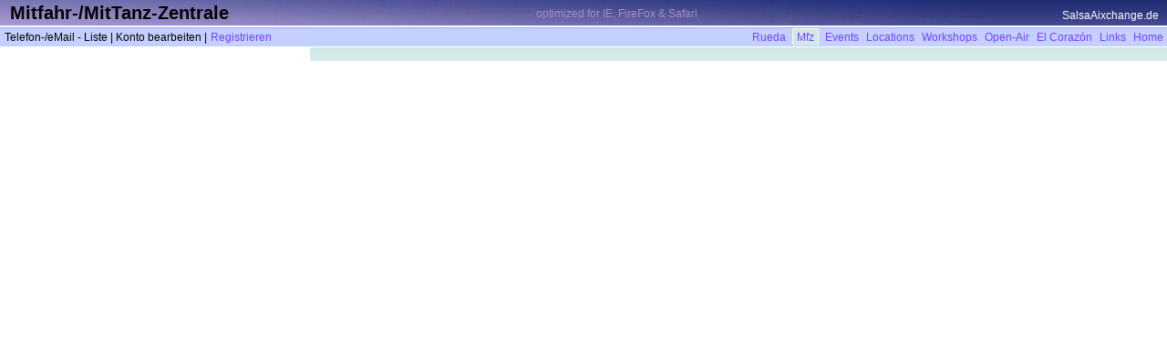

--- FILE ---
content_type: text/html
request_url: http://www.salsaaixchange.de/Mfz/?PHPSESSID=667db2c38f07f3e36270ef1a8511b97e
body_size: 4332
content:


<!DOCTYPE HTML PUBLIC "-//W3C//DTD HTML 4.01 Frameset//EN" "http://www.w3.org/TR/html4/frameset.dtd">
  <html>

  <head>
	<META HTTP-EQUIV="Content-Type" CONTENT="text/html; charset=windows-1252">
	<meta name="company" content="SalsaAixchange.de" />
	<meta name="robots" content="index,noarchiv" />
	<meta name="description" content="Mitfahrzentrale für Salseros" />
	<meta name="keywords" content="Mitfahrzentrale für Salseros, Raum Aachen, Köln, Maastricht, Liège" />
  <title>Salsa-Mitfahr-/MitTanz-Zentrale</title>
  
  </head>
  
<link rel="stylesheet" href="../inc/styles-dbg.css" type="text/css">
<link rel="stylesheet" href="../inc/styles-std.css" type="text/css">
<link rel="stylesheet" href="../inc/styles-all.css" type="text/css">
<link rel="stylesheet" href="../inc/styles-mfz.css" type="text/css">
<style type="text/css" media="screen">
<style type="text/css">
<!--
    	body, th, td, span, input, select, textarea { font-size: 10pt }
	h2		{ font-size: 13pt }
	.Cmt 	{ font-size: 9pt; }
	.Sender { font-size: 8pt; color: B0B0B0 }
	.Region { font-size: 9pt; }


	a.navMainCurSel {  background-color: #D0E9E8; 
		border-bottom: 2px solid #D0E9E8; }
	a.navMainCurSel:hover {  background-color: #D8ECEF; }
#map a.navListCurSel {
	display: block;
	text-decoration: none ;
	background-color: #FFE8AC;
	font-size: 11px;
	width: 320px;
	padding: 0px;
	border-top: solid 1px #FFFFFF;
	border-right: solid 1px #FFFFFF;
}
    
 #map a.navListCurSel { background-color: #B8B8B8; }
-->
</style>

<body>

<div id="header">
	<div class="padder" style="background-image:url(../img/Header.jpg);">
	    <table class="std" width="100%" style="z-index: 777;"><tr>
<td class="std" style="padding-left: 6px">
	<h1>
	Mitfahr-/MitTanz-Zentrale</h1>
</td>
<td class="std" style="padding-top: 6px; color: #A68CD0">optimized for IE, FireFox & Safari</td><td class="std" align="right" valign="bottom" style="color: #fff; padding: 1px 6px 3px 1px; vertical-align: bottom;">
    SalsaAixchange.de
</td></tr>
</table>

	</div>
</div>

<div id="navMain">
	<div class="padder">
	    	<table class="std" width="100%"><tr><td class="std">
  		Telefon-/eMail - Liste | Konto bearbeiten | <a class="navMain" href="Index.php?mode=EditUser&id=-1&PHPSESSID=667db2c38f07f3e36270ef1a8511b97e">Registrieren</a>
	</td><td class="std" align="right">
	    <a class="navMain" href="../Rueda/Index.php?PHPSESSID=667db2c38f07f3e36270ef1a8511b97e" title="Rueda in Aachen">Rueda</a>&nbsp;
	<a class="navMainCurSel" href="Index.php?PHPSESSID=667db2c38f07f3e36270ef1a8511b97e" title="Forum zum Verabreden für Mitfahrgelegenheiten">Mfz</a>&nbsp;
	<a class="navMain" href="../Locations/Index.php?list=Events&PHPSESSID=667db2c38f07f3e36270ef1a8511b97e" title="Termine von Salsa-Parties, Workshops und Salsa-Kursen">Events</a>&nbsp;
	<a class="navMain" href="../Locations/Index.php?list=Locations&PHPSESSID=667db2c38f07f3e36270ef1a8511b97e" title="Verzeichnis der Veranstaltungsorte bzw. Diskotheken">Locations</a>&nbsp;
	<a class="navMain" href="../Workshops/Index.php?PHPSESSID=667db2c38f07f3e36270ef1a8511b97e" title="Liste von Salsa Workshops und regelmäßigen Kursen">Workshops</a>&nbsp;
	<a class="navMain" href="../Elisenbrunnen/Index.php?PHPSESSID=667db2c38f07f3e36270ef1a8511b97e" title="Termine der Salsa Party im Elisenbrunnen">Open-Air</a>&nbsp;
	<a class="navMain" href="../ElCorazon/Index.php?PHPSESSID=667db2c38f07f3e36270ef1a8511b97e" title="Parties, Workshops und Thekendienste im El Corazón">El Corazón</a>&nbsp;
	<a class="navMain" href="../RelatedLinks/Index.php?list=RelatedLinks&PHPSESSID=667db2c38f07f3e36270ef1a8511b97e" title="Liste von Links zu anderen Salsa-Seite">Links</a>&nbsp;
	<a class="navMain" href="../Index.php?src=home&PHPSESSID=667db2c38f07f3e36270ef1a8511b97e">Home</a>	</td></tr></table>

	</div>
</div>
<div id="Content" style="border-top: solid 1px #FFFFFF; background-image:url(../img/MFZ-BGr.jpg); background-repeat:repeat-x;">
	<div style="padding: 10px 5px 5px 15px">
	
<script type="text/javascript">
<!--                         	  /* HTML-Kommentar fuer Browser ohne JavaScript */
<br />
<b>Fatal error</b>:  Call to undefined method: ccheckuser-&gt;getspanpwdforgotten() in <b>/home/www/htdocs/salsaaixchange.de/Mfz/Login.inc</b> on line <b>22</b><br />


--- FILE ---
content_type: text/css
request_url: http://www.salsaaixchange.de/inc/styles-std.css
body_size: 185
content:
.std {
	color: #000000;
	text-decoration: none ;
	font-family: Arial;
	font-size: 12px;
	margin: 0px;
	padding: 1px 0px 1px 0px;
	border-spacing: 0px;
	border-width: 0px;
}



--- FILE ---
content_type: text/css
request_url: http://www.salsaaixchange.de/inc/styles-mfz.css
body_size: 1071
content:
#Content>p { margin: 0px; }

#Content {
	margin: 0px 0px 0px 340px;
	padding: 0px;
	}

#List {
	position: absolute;
	top: 52px;
	left: 0px;
	width: 320px;
	padding:10px;
	background-color: #eee;
	line-height: 17px;
}
body>#List { width: 320px; }

#map td
{
	color: #000000;
	text-decoration: none ;
	font-size: 11px;
	border-spacing: 0px;
	border-width: 0px;
	padding: 0px;
	margin: 0px
}

#map a.navList {
	display: block;
	color: #000000;
	font-size: 11px;
	text-decoration: none ;
	width: 320px;
	padding: 0px;
	border-top: solid 1px #FFFFFF;
	border-right: solid 1px #FFFFFF;
}

#map a.navList:visited {
	text-decoration: none;
	border-top: solid 1px #FFFFFF;
}

#map a.navList:active{
	text-decoration: none;
	border-top: solid 1px #FFFFFF;
}

#map a.navList:hover {
	padding: 1px, 2px, 2px, 2px;
	text-decoration: none ;
	background-color: #94E8E8;
	border-top: solid 1px #FFFFFF;
	border-right: solid 1px #FFFFFF;
}

span.Count {
	margin: 0px;
	padding: 0px;
	font-size: 10px;
	color: #808080;
}


